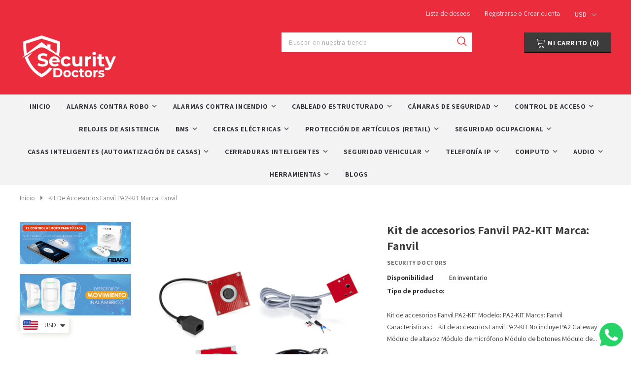

--- FILE ---
content_type: text/javascript; charset=utf-8
request_url: https://www.securitydoctorscr.com/products/kit-de-accesorios-fanvil-pa2-kit-marca-fanvil.js
body_size: 718
content:
{"id":6997751169081,"title":"Kit de accesorios Fanvil PA2-KIT Marca: Fanvil","handle":"kit-de-accesorios-fanvil-pa2-kit-marca-fanvil","description":"\u003cp\u003e\u003cstrong\u003eKit de accesorios Fanvil PA2-KIT\u003c\/strong\u003e\u003c\/p\u003e\n\n\u003cul data-mce-fragment=\"1\"\u003e\n\t\u003cli data-mce-fragment=\"1\"\u003e\u003cspan data-mce-fragment=\"1\" style=\"vertical-align: inherit;\"\u003e\u003cspan data-mce-fragment=\"1\"\u003eModelo: PA2-KIT\u003c\/span\u003e\u003c\/span\u003e\u003c\/li\u003e\n\t\u003cli data-mce-fragment=\"1\"\u003e\u003cspan data-mce-fragment=\"1\" style=\"vertical-align: inherit;\"\u003e\u003cspan data-mce-fragment=\"1\"\u003eMarca: Fanvil\u003c\/span\u003e\u003c\/span\u003e\u003c\/li\u003e\n\u003c\/ul\u003e\n\n\u003ch4 data-mce-fragment=\"1\"\u003e\u003cspan data-mce-fragment=\"1\" style=\"vertical-align: inherit;\"\u003e\u003cspan data-mce-fragment=\"1\"\u003eCaracterísticas :   \u003c\/span\u003e\u003c\/span\u003e\u003c\/h4\u003e\n\n\u003cul data-mce-fragment=\"1\"\u003e\n\t\u003cli\u003e\u003cstrong\u003eKit de accesorios Fanvil PA2-KIT\u003c\/strong\u003e\u003c\/li\u003e\n\t\u003cli\u003eNo incluye PA2 Gateway\u003c\/li\u003e\n\t\u003cli\u003eMódulo de altavoz\u003c\/li\u003e\n\t\u003cli\u003eMódulo de micrófono\u003c\/li\u003e\n\t\u003cli\u003eMódulo de botones\u003c\/li\u003e\n\t\u003cli\u003eMódulo de cámara IP\u003c\/li\u003e\n\u003c\/ul\u003e\n\n\u003cp\u003e\u003cimg alt=\"\" height=\"65\" src=\"https:\/\/cdn.shopify.com\/s\/files\/1\/0269\/1088\/3897\/files\/51_480x480.png?v=1678228635\" width=\"163\"\u003e\u003c\/p\u003e\n\n\u003cp\u003e\u003ca href=\"https:\/\/cdn.shopify.com\/s\/files\/1\/0269\/1088\/3897\/files\/PA2-KIT.pdf?v=1678297977\" target=\"_blank\" title=\"Ficha Técnica\"\u003e\u003cstrong\u003eFicha Técnica\u003c\/strong\u003e\u003c\/a\u003e\u003c\/p\u003e","published_at":"2023-03-08T11:54:27-06:00","created_at":"2023-03-08T11:54:27-06:00","vendor":"Security Doctors","type":"","tags":["accesorios marca Fanvil","accesorios PA2-KIT","Fanvil CR.","Fanvil PA2-KIT","Kit accesorios","Kit accesorios Fanvil","kit Fanvil","marca Fanvil","marca Fanvil PA2-KIT"],"price":19596,"price_min":19596,"price_max":19596,"available":true,"price_varies":false,"compare_at_price":18818,"compare_at_price_min":18818,"compare_at_price_max":18818,"compare_at_price_varies":false,"variants":[{"id":41173565702201,"title":"Default Title","option1":"Default Title","option2":null,"option3":null,"sku":"DS-PA2KIT-SEKT-00","requires_shipping":true,"taxable":true,"featured_image":null,"available":true,"name":"Kit de accesorios Fanvil PA2-KIT Marca: Fanvil","public_title":null,"options":["Default Title"],"price":19596,"weight":1000,"compare_at_price":18818,"inventory_management":"shopify","barcode":"","requires_selling_plan":false,"selling_plan_allocations":[]}],"images":["\/\/cdn.shopify.com\/s\/files\/1\/0269\/1088\/3897\/products\/76_3f4150f1-a0fb-4964-aded-6021637016a6.png?v=1678298069","\/\/cdn.shopify.com\/s\/files\/1\/0269\/1088\/3897\/products\/76_e9bb14a8-e695-4d94-9aef-4004d516bd67.png?v=1678298069"],"featured_image":"\/\/cdn.shopify.com\/s\/files\/1\/0269\/1088\/3897\/products\/76_3f4150f1-a0fb-4964-aded-6021637016a6.png?v=1678298069","options":[{"name":"Title","position":1,"values":["Default Title"]}],"url":"\/products\/kit-de-accesorios-fanvil-pa2-kit-marca-fanvil","media":[{"alt":null,"id":23734430171193,"position":1,"preview_image":{"aspect_ratio":0.99,"height":1359,"width":1345,"src":"https:\/\/cdn.shopify.com\/s\/files\/1\/0269\/1088\/3897\/products\/76_3f4150f1-a0fb-4964-aded-6021637016a6.png?v=1678298069"},"aspect_ratio":0.99,"height":1359,"media_type":"image","src":"https:\/\/cdn.shopify.com\/s\/files\/1\/0269\/1088\/3897\/products\/76_3f4150f1-a0fb-4964-aded-6021637016a6.png?v=1678298069","width":1345},{"alt":null,"id":23734430203961,"position":2,"preview_image":{"aspect_ratio":0.99,"height":1359,"width":1345,"src":"https:\/\/cdn.shopify.com\/s\/files\/1\/0269\/1088\/3897\/products\/76_e9bb14a8-e695-4d94-9aef-4004d516bd67.png?v=1678298069"},"aspect_ratio":0.99,"height":1359,"media_type":"image","src":"https:\/\/cdn.shopify.com\/s\/files\/1\/0269\/1088\/3897\/products\/76_e9bb14a8-e695-4d94-9aef-4004d516bd67.png?v=1678298069","width":1345}],"requires_selling_plan":false,"selling_plan_groups":[]}